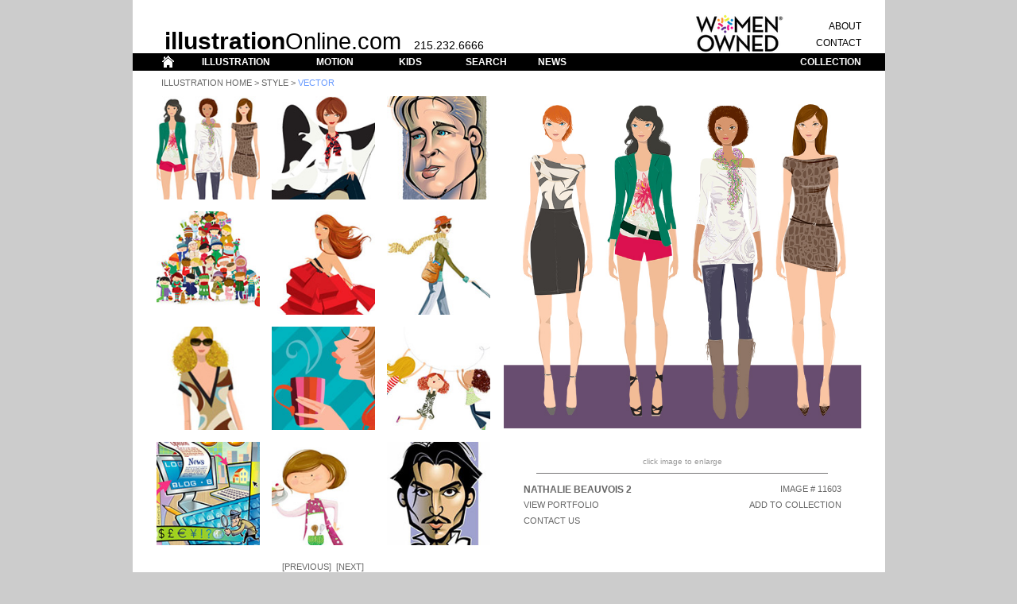

--- FILE ---
content_type: text/html; charset=UTF-8
request_url: https://illustrationonline.com/results.php?selectid=0&querytype=medium&querycontent=vector&page=4&sort=sort_med_vector
body_size: 41738
content:
<html>
<head>


<title>Illustration OnLine</title>
<meta http-equiv="Content-Type" content="text/html; charset=iso-8859-1">
		<link href="css/v2.css" rel="stylesheet" type="text/css" media="all">
		<style type="text/css" media="all"><!--
body { background-color: #ccc; }
#Table_01 { background-color: #fff; width: 946px; height: 118.41%; }
.dsR6 /*agl rulekind: base;*/ { height: 800px; }
.dsR19 /*agl rulekind: base;*/ { height: 25px; }
.dsR21 /*agl rulekind: base;*/ { height: 17px; }
.dsR23 /*agl rulekind: base;*/ { height: 25px; vertical-align: top; }
.dsR24 /*agl rulekind: base;*/ { height: 22px; }
.dsR36 /*agl rulekind: base;*/ { text-align: center; height: auto; vertical-align: bottom; }
.dsR43 /*agl rulekind: base;*/ { text-align: center; height: 628px; vertical-align: top; }
.dsR248 /*agl rulekind: base;*/ { width: 130px; height: 10px; }
.dsR249 /*agl rulekind: base;*/ { width: 130px; }
.dsR250 /*agl rulekind: base;*/ { width: 15px; height: 10px; }
.dsR251 /*agl rulekind: base;*/ { width: 15px; }
.dsR252 /*agl rulekind: base;*/ { width: 13px; height: 10px; }
.dsR253 /*agl rulekind: base;*/ { width: 13px; }
.dsR254 /*agl rulekind: base;*/ { width: 452px; height: 10px; }
.dsR255 /*agl rulekind: base;*/ { width: 63px; }
.dsR256 /*agl rulekind: base;*/ { width: 130px; height: 130px; }
.dsR257 /*agl rulekind: base;*/ { width: 15px; height: 130px; }
.dsR258 /*agl rulekind: base;*/ { width: 13px; height: 130px; }
.dsR259 /*agl rulekind: base;*/ { width: 2px; height: 450px; }
.dsR260 /*agl rulekind: base;*/ { text-align: center; width: 4px; height: 450px; vertical-align: top; }
.dsR261 /*agl rulekind: base;*/ { text-align: center; width: 25px; height: 450px; vertical-align: top; }
.dsR262 /*agl rulekind: base;*/ { text-align: center; width: 4px; vertical-align: middle; }
.dsR263 /*agl rulekind: base;*/ { text-align: center; width: 25px; vertical-align: middle; }
.dsR264 /*agl rulekind: base;*/ { width: 4px; }
.dsR265 /*agl rulekind: base;*/ { width: 25px; height: 20px; }
.dsR266 /*agl rulekind: base;*/ { width: 25px; }
.dsR267 /*agl rulekind: base;*/ { text-align: left; width: 225px; }
.dsR268 /*agl rulekind: base;*/ { text-align: right; width: 88px; }
.dsR269 /*agl rulekind: base;*/ { width: 18px; }
.dsR270 /*agl rulekind: base;*/ { width: 4px; height: 12px; }
.dsR271 /*agl rulekind: base;*/ { width: 25px; height: 10px; }
.dsR272 /*agl rulekind: base;*/ { width: 25px; height: 12px; }
.dsR273 /*agl rulekind: base;*/ { width: 225px; height: 10px; }
.dsR274 /*agl rulekind: base;*/ { width: 225px; height: 12px; }
.dsR275 /*agl rulekind: base;*/ { width: 88px; height: 10px; }
.dsR276 /*agl rulekind: base;*/ { width: 88px; height: 12px; }
.dsR277 /*agl rulekind: base;*/ { width: 87px; height: 10px; }
.dsR278 /*agl rulekind: base;*/ { height: 12px; }
.dsR279 /*agl rulekind: base;*/ { width: 18px; height: 12px; }
.dsR280 /*agl rulekind: base;*/ { background-color: #fff; width: 454px; height: auto; }
.dsR281 /*agl rulekind: base;*/ { text-align: center; width: 63px; height: auto; vertical-align: top; }
.dsR282 /*agl rulekind: base;*/ { width: 13px; height: 15px; }
.dsR283 /*agl rulekind: base;*/ { text-align: center; width: auto; height: 28px; }
.dsR284 /*agl rulekind: base;*/ { text-align: center; width: auto; height: auto; }
.dsR285 /*agl rulekind: base;*/ { width: 13px; height: auto; }
.dsR286 /*agl rulekind: base;*/ { width: 881px; height: 5px; }
.dsR287 /*agl rulekind: base;*/ { width: 130px; vertical-align: middle; }
.dsR288 /*agl rulekind: base;*/ { height: 9px; }
.dsR289 /*agl rulekind: base;*/ { height: 10px; vertical-align: top; }
.dsR290 /*agl rulekind: base;*/ { height: 10px; }

--></style>
		<!-- Add jQuery library -->
		<script type="text/javascript" src="../fancybox/lib/jquery-1.10.1.min.js"></script>

	<!-- Add mousewheel plugin (this is optional) -->
	<script type="text/javascript" src="../fancybox/lib/jquery.mousewheel-3.0.6.pack.js"></script>

	<!-- Add fancyBox main JS and CSS files -->
	<script type="text/javascript" src="../fancybox/source/jquery.fancybox.js?v=2.1.5"></script>
	<link rel="stylesheet" type="text/css" href="fancybox/source/jquery.fancybox.css?v=2.1.5" media="screen" />

	<!-- Add Button helper (this is optional) -->
	<link rel="stylesheet" type="text/css" href="fancybox/source/helpers/jquery.fancybox-buttons.css?v=1.0.5" />
	<script type="text/javascript" src="../fancybox/source/helpers/jquery.fancybox-buttons.js?v=1.0.5"></script>

	<!-- Add Thumbnail helper (this is optional) -->
	<link rel="stylesheet" type="text/css" href="fancybox/source/helpers/jquery.fancybox-thumbs.css?v=1.0.7" />
	<script type="text/javascript" src="../fancybox/source/helpers/jquery.fancybox-thumbs.js?v=1.0.7"></script>

	<!-- Add Media helper (this is optional) -->
	<script type="text/javascript" src="../fancybox/source/helpers/jquery.fancybox-media.js?v=1.0.6"></script>

	<script type="text/javascript">
		$(document).ready(function() {
			/*
			 *  Simple image gallery. Uses default settings
			 */

			$('.fancybox').fancybox();

			/*
			 *  Different effects
			 */

			// Change title type, overlay closing speed
			$(".fancybox-effects-a").fancybox({
				openEffect  : 'fade',
				closeEffect	: 'fade',
				helpers: {
					title : {
						type : 'inside'
					},
					overlay : {
						css : {
							'background' : 'rgba(238,238,238,0.85)'
						}
					}
				}
			});

			// Disable opening and closing animations, change title type
			$(".fancybox-effects-b").fancybox({
				openEffect  : 'none',
				closeEffect	: 'none',

				helpers : {
					title : {
						type : 'over'
					}
				}
			});

			// Set custom style, close if clicked, change title type and overlay color
			$(".fancybox-effects-c").fancybox({
				wrapCSS    : 'fancybox-custom',
				closeClick : true,

				openEffect : 'fade',

				helpers : {
					title : {
						type : 'inside'
					},
					overlay : {
						css : {
							'background' : 'rgba(238,238,238,0.85)'
						}
					}
				}
			});

			// Remove padding, set opening and closing animations, close if clicked and disable overlay
			$(".fancybox-effects-d").fancybox({
				padding: 0,

				openEffect : 'elastic',
				openSpeed  : 150,

				closeEffect : 'elastic',
				closeSpeed  : 150,

				closeClick : true,

				helpers : {
					overlay : null
				}
			});

			/*
			 *  Button helper. Disable animations, hide close button, change title type and content
			 */

			$('.fancybox-buttons').fancybox({
				openEffect  : 'fade',
				closeEffect : 'fade',

				prevEffect : 'fade',
				nextEffect : 'fade',

				closeBtn  : true,

				helpers : {
					title : {
						type : 'inside'
					},
					buttons	: {}
				},

				afterLoad : function() {
					this.title = '' + (this.index + 1) + ' of ' + this.group.length + (this.title ? ' - ' + this.title : '');
				}
			});


			/*
			 *  Thumbnail helper. Disable animations, hide close button, arrows and slide to next gallery item if clicked
			 */

			$('.fancybox-thumbs').fancybox({
				prevEffect : 'none',
				nextEffect : 'none',

				closeBtn  : false,
				arrows    : false,
				nextClick : true,

				helpers : {
					thumbs : {
						width  : 50,
						height : 50
					}
				}
			});

			/*
			 *  Media helper. Group items, disable animations, hide arrows, enable media and button helpers.
			*/
			$('.fancybox-media')
				.attr('rel', 'media-gallery')
				.fancybox({
					openEffect : 'none',
					closeEffect : 'none',
					prevEffect : 'none',
					nextEffect : 'none',

					arrows : false,
					helpers : {
						media : {},
						buttons : {}
					}
				});

			/*
			 *  Open manually
			 */

			$("#fancybox-manual-a").click(function() {
				$.fancybox.open('1_b.jpg');
			});

			$("#fancybox-manual-b").click(function() {
				$.fancybox.open({
					href : 'iframe.html',
					type : 'iframe',
					padding : 5
				});
			});

			$("#fancybox-manual-c").click(function() {
				$.fancybox.open([
					{
						href : '1_b.jpg',
						title : 'My title'
					}, {
						href : '2_b.jpg',
						title : '2nd title'
					}, {
						href : '3_b.jpg'
					}
				], {
					helpers : {
						thumbs : {
							width: 75,
							height: 50
						}
					}
				});
			});


		});
	</script>
	<style type="text/css">
		.fancybox-custom .fancybox-skin {
			box-shadow: 0 0 50px #222;
		}

		body {
			max-width: 1000px;
			margin: 0 auto;
		}
.dsR291 /*agl rulekind: base;*/ { width: 130px; height: 10px; }
.dsR292 /*agl rulekind: base;*/ { width: 130px; }
.dsR293 /*agl rulekind: base;*/ { width: 15px; height: 10px; }
.dsR294 /*agl rulekind: base;*/ { width: 15px; }
.dsR295 /*agl rulekind: base;*/ { width: 13px; height: 10px; }
.dsR296 /*agl rulekind: base;*/ { width: 13px; }
.dsR297 /*agl rulekind: base;*/ { width: 452px; height: 10px; }
.dsR298 /*agl rulekind: base;*/ { width: 63px; }
.dsR299 /*agl rulekind: base;*/ { width: 130px; height: 130px; }
.dsR300 /*agl rulekind: base;*/ { width: 15px; height: 130px; }
.dsR301 /*agl rulekind: base;*/ { width: 13px; height: 130px; }
.dsR302 /*agl rulekind: base;*/ { width: 2px; height: 450px; }
.dsR303 /*agl rulekind: base;*/ { text-align: center; width: 4px; height: 450px; vertical-align: top; }
.dsR304 /*agl rulekind: base;*/ { text-align: center; width: 25px; height: 450px; vertical-align: top; }
.dsR305 /*agl rulekind: base;*/ { text-align: center; width: 4px; vertical-align: middle; }
.dsR306 /*agl rulekind: base;*/ { text-align: center; width: 25px; vertical-align: middle; }
.dsR307 /*agl rulekind: base;*/ { width: 4px; }
.dsR308 /*agl rulekind: base;*/ { width: 25px; height: 20px; }
.dsR309 /*agl rulekind: base;*/ { width: 25px; }
.dsR310 /*agl rulekind: base;*/ { text-align: left; width: 225px; }
.dsR311 /*agl rulekind: base;*/ { text-align: right; width: 88px; }
.dsR312 /*agl rulekind: base;*/ { width: 18px; }
.dsR313 /*agl rulekind: base;*/ { width: 4px; height: 12px; }
.dsR314 /*agl rulekind: base;*/ { width: 25px; height: 10px; }
.dsR315 /*agl rulekind: base;*/ { width: 25px; height: 12px; }
.dsR316 /*agl rulekind: base;*/ { width: 225px; height: 10px; }
.dsR317 /*agl rulekind: base;*/ { width: 225px; height: 12px; }
.dsR318 /*agl rulekind: base;*/ { width: 88px; height: 10px; }
.dsR319 /*agl rulekind: base;*/ { width: 88px; height: 12px; }
.dsR320 /*agl rulekind: base;*/ { width: 87px; height: 10px; }
.dsR321 /*agl rulekind: base;*/ { height: 12px; }
.dsR322 /*agl rulekind: base;*/ { width: 18px; height: 12px; }
.dsR323 /*agl rulekind: base;*/ { background-color: #fff; width: 454px; height: auto; }
.dsR324 /*agl rulekind: base;*/ { text-align: center; width: 63px; height: auto; vertical-align: top; }
.dsR325 /*agl rulekind: base;*/ { width: 13px; height: 15px; }
.dsR326 /*agl rulekind: base;*/ { width: 130px; vertical-align: middle; }
.dsR327 /*agl rulekind: base;*/ { text-align: center; width: auto; height: 28px; }
.dsR328 /*agl rulekind: base;*/ { text-align: center; width: auto; height: auto; }
.dsR329 /*agl rulekind: base;*/ { width: 13px; height: auto; }
.dsR330 /*agl rulekind: base;*/ { width: 881px; height: 5px; }
.dsR331 /*agl rulekind: base;*/ { width: 13px; height: 10px; }
.dsR332 /*agl rulekind: base;*/ { width: 130px; height: 10px; }
.dsR333 /*agl rulekind: base;*/ { width: 15px; height: 10px; }
.dsR335 /*agl rulekind: base;*/ { width: 452px; height: 10px; }
.dsR336 /*agl rulekind: base;*/ { width: 30px; height: 21px; }
.dsR338 /*agl rulekind: base;*/ { text-align: left; height: 25px; vertical-align: bottom; }
.dsR340 /*agl rulekind: base;*/ { text-align: right; height: 17px; vertical-align: middle; }
.dsR342 /*agl rulekind: base;*/ { text-align: right; height: 25px; vertical-align: middle; }
.dsR344 /*agl rulekind: base;*/ { text-align: right; height: 22px; vertical-align: middle; }
.dsR348 /*agl rulekind: base;*/ { text-align: center; height: 22px; vertical-align: middle; }
.dsR352 /*agl rulekind: base;*/ { text-align: left; height: 22px; vertical-align: middle; }
.dsR357 /*agl rulekind: base;*/ { text-align: left; vertical-align: bottom; }
.dsR359 /*agl rulekind: base;*/ { text-align: right; vertical-align: bottom; }
</style>

	</head>
<body leftmargin="0" topmargin="0" marginwidth="0" marginheight="0">
		<table id="Table_01" align="center" border="0" cellpadding="0" cellspacing="0">
	<tr>
		<td class="dsR338" rowspan="3" bgcolor="white"></td>
				<td class="dsR357" rowspan="3" colspan="11"><span class="toplogobold">illustration</span><span class="toplogo">Online.com</span><span class="toplogophone">&nbsp;&nbsp;&nbsp;&nbsp;215.232.6666</span></td>
				<td class="dsR359" rowspan="3"><img src="img_template/header_women.png" alt="" height="50" width="113" border="0"></td>
				<td></td>
				<td class="dsR19" colspan="2" bgcolor="white"></td>
			</tr>
	<tr>
				<td></td>
				<td class="dsR340" bgcolor="white"><span class="topmenublack"><span class="menutest"><a href="about.php">ABOUT</a></span></span></td>
				<td></td>
			</tr>
	<tr>
				<td></td>
				<td class="dsR342" bgcolor="white"><span class="topmenublack"><span class="menutest"><a href="contact.php">CONTACT</a></span></span></td>
				<td></td>
			</tr>
	<tr>
		<td class="dsR24" bgcolor="black">
			<img src="img_template/header_bar_sp1.gif" width="30" height="21" alt=""></td>
		<td class="dsR24" bgcolor="black"><a href="index.php"><img src="img_template/header_bar_home.gif" width="30" height="21" alt=""></a></td>
		<td class="dsR24" bgcolor="black">
			<img src="img_template/header_bar_sp2.gif" width="20" height="21" alt=""></td>
		<td class="dsR348" bgcolor="black"><span class="topmenuwhite"><a href="illustration.php">ILLUSTRATION</a></span></td>
		<td class="dsR24" bgcolor="black">
			<img src="img_template/header_bar_sp3.gif" width="40" height="21" alt=""></td>
		<td class="dsR348" bgcolor="black"><span class="topmenuwhite"><a href="motion.php">MOTION</a></span></td>
		<td class="dsR24" bgcolor="black">
			<img src="img_template/header_bar_sp4.gif" width="40" height="21" alt=""></td>
		<td class="dsR348" bgcolor="black"><span class="topmenuwhite"><a href="kids.php">KIDS</a></span></td>
		<td class="dsR24" bgcolor="black">
			<img src="img_template/header_bar_sp5.gif" width="40" height="21" alt=""></td>
		<td class="dsR348" bgcolor="black"><span class="topmenuwhite"><a href="search.php">SEARCH</a></span></td>
		<td class="dsR24" bgcolor="black">
			<img class="dsR336" src="img_template/header_bar_sp6.gif" alt=""></td>
		<td class="dsR352" bgcolor="black"><span class="topmenuwhite"><a href="news.php">NEWS</a></span></td>
		<td class="dsR24" bgcolor="black">
			<img src="img_template/header_bar_sp7.gif" width="180" height="21" alt=""></td>
		<td class="dsR344" colspan="2" bgcolor="black"><span class="topmenuwhite"><a href="collection.php">COLLECTION</a></span></td>
		<td class="dsR24" bgcolor="black">
			<img src="img_template/header_bar_sp8.gif" width="30" height="21" alt=""></td>
	</tr>
	<tr>
		<td class="dsR289" rowspan="4" bgcolor="white">
			<img class="dsR6" src="img_template/body_border_left.gif" width="30" alt=""></td>
		<td class="dsR290" colspan="14" bgcolor="white">
			<img class="dsR288" src="img_template/spacer.gif" width="886" alt=""><br>
					<span class="labelthumb_black_caps">&nbsp;&nbsp;<a href="illustration.php">Illustration Home</a> &gt; <a href="search.php">Style</a> &gt; </span><span class="labelthumb_blue_caps">vector</span></td>
		<td class="dsR289" rowspan="4" bgcolor="white">
			<img class="dsR6" src="img_template/body_border_right.gif" width="30" alt=""></td>
	</tr>
	<tr>
				<td class="dsR43" colspan="14" bgcolor="white">
					<table class="dsR330" border="0" cellspacing="0" cellpadding="0">
						<tr>
							<td class="dsR292"><img class="dsR291" src="img_template/spacer.gif" alt=""></td>
							<td class="dsR294"><img class="dsR293" src="img_template/spacer.gif" alt=""></td>
							<td class="dsR292"><img class="dsR291" src="img_template/spacer.gif" alt=""></td>
							<td class="dsR294"><img class="dsR333" src="img_template/spacer.gif" alt=""></td>
							<td class="dsR292"><img class="dsR291" src="img_template/spacer.gif" alt=""></td>
							<td class="dsR296"><img class="dsR295" src="img_template/spacer.gif" alt=""></td>
							<td class="dsR298" colspan="7"><img class="dsR297" src="img_template/spacer.gif" alt=""></td>
						</tr>
						<tr>
							<td class="dsR299"><a href="/results.php?selectid=11603&querytype=medium&querycontent=vector&page=4&sort=sort_med_vector"> <img height="130" width="130" border="0" src="img_artist_thumb/11603_s.jpg"
 ></td>
							<td class="dsR300"></td>
							<td class="dsR299"><a href="/results.php?selectid=11586&querytype=medium&querycontent=vector&page=4&sort=sort_med_vector"> <img height="130" width="130" border="0" src="img_artist_thumb/11586_s.jpg"
 ></td>
							<td class="dsR300"></td>
							<td class="dsR299"><a href="/results.php?selectid=3790&querytype=medium&querycontent=vector&page=4&sort=sort_med_vector"> <img height="130" width="130" border="0" src="img_artist_thumb/3790_s.jpg"
 ></td>
							<td class="dsR301"><img class="dsR301" src="img_template/spacer.gif" alt=""></td>
							<td class="dsR324" rowspan="9" colspan="7">
								<table class="dsR323" border="0" cellspacing="0" cellpadding="0">
									<tr>
										<td class="dsR303"><img class="dsR302" src="img_template/spacer.gif" alt=""></td>
										<td class="dsR304" colspan="5">
											<div style="width:450px; height:450px;">
												<a class="fancybox-buttons" rel="gallery1" href="img_artist_full/11603.jpg" title="Nathalie Beauvois 2&nbsp;|&nbsp;Image #11603"> <img src="img_artist_full/11603.jpg" style="max-height:100%; max-width:100%;" /></a><div class="hidden"><a class="fancybox-buttons" rel="gallery1" href="img_artist_full/11586.jpg" title="Nathalie Beauvois 2&nbsp;|&nbsp;Image #11586"> <img src="img_artist_full/11586.jpg" " /></a></div><div class="hidden"><a class="fancybox-buttons" rel="gallery1" href="img_artist_full/3790.jpg" title="Mark Collins 2&nbsp;|&nbsp;Image #3790"> <img src="img_artist_full/3790.jpg" " /></a></div><div class="hidden"><a class="fancybox-buttons" rel="gallery1" href="img_artist_full/11617.jpg" title="Nathalie Beauvois 2&nbsp;|&nbsp;Image #11617"> <img src="img_artist_full/11617.jpg" " /></a></div><div class="hidden"><a class="fancybox-buttons" rel="gallery1" href="img_artist_full/12800.jpg" title="Nathalie Beauvois 2&nbsp;|&nbsp;Image #12800"> <img src="img_artist_full/12800.jpg" " /></a></div><div class="hidden"><a class="fancybox-buttons" rel="gallery1" href="img_artist_full/12789.jpg" title="Nathalie Beauvois 2&nbsp;|&nbsp;Image #12789"> <img src="img_artist_full/12789.jpg" " /></a></div><div class="hidden"><a class="fancybox-buttons" rel="gallery1" href="img_artist_full/11576.jpg" title="Nathalie Beauvois 2&nbsp;|&nbsp;Image #11576"> <img src="img_artist_full/11576.jpg" " /></a></div><div class="hidden"><a class="fancybox-buttons" rel="gallery1" href="img_artist_full/14787.jpg" title="Nathalie Beauvois 2&nbsp;|&nbsp;Image #14787"> <img src="img_artist_full/14787.jpg" " /></a></div><div class="hidden"><a class="fancybox-buttons" rel="gallery1" href="img_artist_full/11593.jpg" title="Nathalie Beauvois 2&nbsp;|&nbsp;Image #11593"> <img src="img_artist_full/11593.jpg" " /></a></div><div class="hidden"><a class="fancybox-buttons" rel="gallery1" href="img_artist_full/3850.jpg" title="Mark Collins&nbsp;|&nbsp;Image #3850"> <img src="img_artist_full/3850.jpg" " /></a></div><div class="hidden"><a class="fancybox-buttons" rel="gallery1" href="img_artist_full/12063.jpg" title="Nathalie Beauvois 2&nbsp;|&nbsp;Image #12063"> <img src="img_artist_full/12063.jpg" " /></a></div><div class="hidden"><a class="fancybox-buttons" rel="gallery1" href="img_artist_full/3808.jpg" title="Mark Collins 2&nbsp;|&nbsp;Image #3808"> <img src="img_artist_full/3808.jpg" " /></a></div>												
												
										</td>
										</div></tr>
									<tr>
										<td class="dsR305"></td>
										<td class="dsR306" colspan="5"><span class="enlarge_gray"><br>
											</span><span class="footer_gray">click image to enlarge<br>
											</span><img src="img_template/artist_line.gif" alt="" width="367" height="20" border="0"></td>
									</tr>
									<tr>
										<td class="dsR307"></td>
										<td class="dsR309"><img class="dsR308" src="img_template/spacer.gif" alt=""></td>
										<td class="dsR310"><span class="artist_artistname">
Nathalie Beauvois 2</span></td>
										<td class="dsR311" colspan="2"><span class="artist_general">IMAGE # 11603</span></td>
										<td class="dsR312"></td>
									</tr>
									<tr>
										<td class="dsR307"></td>
										<td class="dsR309"><img class="dsR308" src="img_template/spacer.gif" alt=""></td>
										<td class="dsR310"><span class="artist_general"><a href="artist.php?artistid=10&selectid=28560">View Portfolio</a></span></td>
										<td class="dsR311" colspan="2"><span class="artist_general"><a href="collection_add.php?&selectid=11603">ADD TO COLLECTION</a></span></td>
										<td class="dsR312"></td>
									</tr>
									<tr>
										<td class="dsR307"></td>
										<td class="dsR309"><img class="dsR308" src="img_template/spacer.gif" alt=""></td>
										<td class="dsR310"><span class="artist_general"><span class=""><a href="contact.php">CONTACT US</a></span></span></td>
										<td class="dsR311" colspan="2"></td>
										<td class="dsR312"></td>
									</tr>
									<tr>
										<td class="dsR313"></td>
										<td class="dsR315"><img class="dsR314" src="img_template/spacer.gif" alt=""></td>
										<td class="dsR317"><img class="dsR316" src="img_template/spacer.gif" alt=""></td>
										<td class="dsR319"><img class="dsR318" src="img_template/spacer.gif" alt=""></td>
										<td class="dsR321"><img class="dsR320" src="img_template/spacer.gif" alt=""></td>
										<td class="dsR322"><img class="dsR314" src="img_template/spacer.gif" alt=""></td>
									</tr>
								</table>
								<br>
								<img class="dsR335" src="img_template/spacer.gif" alt=""></td>
						</tr>
						<tr>
							<td class="dsR292"></td>
							<td class="dsR294"></td>
							<td class="dsR292"></td>
							<td class="dsR294"></td>
							<td class="dsR292"></td>
							<td class="dsR296"><img class="dsR325" src="img_template/spacer.gif" alt=""></td>
						</tr>
						<tr>
							<td class="dsR326"><a href="/results.php?selectid=11617&querytype=medium&querycontent=vector&page=4&sort=sort_med_vector"> <img height="130" width="130" border="0" src="img_artist_thumb/11617_s.jpg"
 ></td>
							<td class="dsR294"></td>
							<td class="dsR292"><a href="/results.php?selectid=12800&querytype=medium&querycontent=vector&page=4&sort=sort_med_vector"> <img height="130" width="130" border="0" src="img_artist_thumb/12800_s.jpg"
 ></td>
							<td class="dsR294"></td>
							<td class="dsR292"><a href="/results.php?selectid=12789&querytype=medium&querycontent=vector&page=4&sort=sort_med_vector"> <img height="130" width="130" border="0" src="img_artist_thumb/12789_s.jpg"
 ></td>
							<td class="dsR296"><img class="dsR301" src="img_template/spacer.gif" alt=""></td>
						</tr>
						<tr>
							<td class="dsR292"></td>
							<td class="dsR294"></td>
							<td class="dsR292"></td>
							<td class="dsR294"></td>
							<td class="dsR292"></td>
							<td class="dsR296"><img class="dsR325" src="img_template/spacer.gif" alt=""></td>
						</tr>
						<tr>
							<td class="dsR326"><a href="/results.php?selectid=11576&querytype=medium&querycontent=vector&page=4&sort=sort_med_vector"> <img height="130" width="130" border="0" src="img_artist_thumb/11576_s.jpg"
 ></td>
							<td class="dsR294"></td>
							<td class="dsR292"><a href="/results.php?selectid=14787&querytype=medium&querycontent=vector&page=4&sort=sort_med_vector"> <img height="130" width="130" border="0" src="img_artist_thumb/14787_s.jpg"
 ></td>
							<td class="dsR294"></td>
							<td class="dsR292"><a href="/results.php?selectid=11593&querytype=medium&querycontent=vector&page=4&sort=sort_med_vector"> <img height="130" width="130" border="0" src="img_artist_thumb/11593_s.jpg"
 ></td>
							<td class="dsR296"><img class="dsR301" src="img_template/spacer.gif" alt=""></td>
						</tr>
						<tr>
							<td class="dsR292"></td>
							<td class="dsR294"></td>
							<td class="dsR292"></td>
							<td class="dsR294"></td>
							<td class="dsR292"></td>
							<td class="dsR296"><img class="dsR325" src="img_template/spacer.gif" alt=""></td>
						</tr>
						<tr>
							<td class="dsR292"><a href="/results.php?selectid=3850&querytype=medium&querycontent=vector&page=4&sort=sort_med_vector"> <img height="130" width="130" border="0" src="img_artist_thumb/3850_s.jpg"
 ></td>
							<td class="dsR294"></td>
							<td class="dsR292"><a href="/results.php?selectid=12063&querytype=medium&querycontent=vector&page=4&sort=sort_med_vector"> <img height="130" width="130" border="0" src="img_artist_thumb/12063_s.jpg"
 ></td>
							<td class="dsR294"></td>
							<td class="dsR292"><a href="/results.php?selectid=3808&querytype=medium&querycontent=vector&page=4&sort=sort_med_vector"> <img height="130" width="130" border="0" src="img_artist_thumb/3808_s.jpg"
 ></td>
							<td class="dsR296"><img class="dsR301" src="img_template/spacer.gif" alt=""></td>
						</tr>
						<tr>
							<td class="dsR327" colspan="5">
								<div>
									</div>
								<span class="artist_general"><br><br>[<a href="/results.php?selectid=0&querytype=medium&querycontent=vector&page=3&sort=sort_med_vector">Previous</a>]&nbsp;&nbsp;[<a href="/results.php?selectid=0&querytype=medium&querycontent=vector&page=5&sort=sort_med_vector">Next</a>]<br><br> <a href="/results.php?selectid=0&querytype=medium&querycontent=vector&page=1&sort=sort_med_vector">1</a>  <a href="/results.php?selectid=0&querytype=medium&querycontent=vector&page=2&sort=sort_med_vector">2</a>  <a href="/results.php?selectid=0&querytype=medium&querycontent=vector&page=3&sort=sort_med_vector">3</a>  <span class="artist_general_blue">4</span>  <a href="/results.php?selectid=0&querytype=medium&querycontent=vector&page=5&sort=sort_med_vector">5</a>  <a href="/results.php?selectid=0&querytype=medium&querycontent=vector&page=6&sort=sort_med_vector">6</a>  <a href="/results.php?selectid=0&querytype=medium&querycontent=vector&page=7&sort=sort_med_vector">7</a>  <a href="/results.php?selectid=0&querytype=medium&querycontent=vector&page=8&sort=sort_med_vector">8</a>  <a href="/results.php?selectid=0&querytype=medium&querycontent=vector&page=9&sort=sort_med_vector">9</a>  <a href="/results.php?selectid=0&querytype=medium&querycontent=vector&page=10&sort=sort_med_vector">10</a>  <a href="/results.php?selectid=0&querytype=medium&querycontent=vector&page=11&sort=sort_med_vector">11</a>  <a href="/results.php?selectid=0&querytype=medium&querycontent=vector&page=12&sort=sort_med_vector">12</a>  <a href="/results.php?selectid=0&querytype=medium&querycontent=vector&page=13&sort=sort_med_vector">13</a>  <a href="/results.php?selectid=0&querytype=medium&querycontent=vector&page=14&sort=sort_med_vector">14</a>  <a href="/results.php?selectid=0&querytype=medium&querycontent=vector&page=15&sort=sort_med_vector">15</a>  <a href="/results.php?selectid=0&querytype=medium&querycontent=vector&page=16&sort=sort_med_vector">16</a>  <a href="/results.php?selectid=0&querytype=medium&querycontent=vector&page=17&sort=sort_med_vector">17</a>  <a href="/results.php?selectid=0&querytype=medium&querycontent=vector&page=18&sort=sort_med_vector">18</a>  <a href="/results.php?selectid=0&querytype=medium&querycontent=vector&page=19&sort=sort_med_vector">19</a>  <a href="/results.php?selectid=0&querytype=medium&querycontent=vector&page=20&sort=sort_med_vector">20</a>  <a href="/results.php?selectid=0&querytype=medium&querycontent=vector&page=21&sort=sort_med_vector">21</a>  <a href="/results.php?selectid=0&querytype=medium&querycontent=vector&page=22&sort=sort_med_vector">22</a>  <a href="/results.php?selectid=0&querytype=medium&querycontent=vector&page=23&sort=sort_med_vector">23</a>  <a href="/results.php?selectid=0&querytype=medium&querycontent=vector&page=24&sort=sort_med_vector">24</a>  <a href="/results.php?selectid=0&querytype=medium&querycontent=vector&page=25&sort=sort_med_vector">25</a>  <a href="/results.php?selectid=0&querytype=medium&querycontent=vector&page=26&sort=sort_med_vector">26</a>  <a href="/results.php?selectid=0&querytype=medium&querycontent=vector&page=27&sort=sort_med_vector">27</a>  <a href="/results.php?selectid=0&querytype=medium&querycontent=vector&page=28&sort=sort_med_vector">28</a>  <a href="/results.php?selectid=0&querytype=medium&querycontent=vector&page=29&sort=sort_med_vector">29</a>  <a href="/results.php?selectid=0&querytype=medium&querycontent=vector&page=30&sort=sort_med_vector">30</a><br>  <a href="/results.php?selectid=0&querytype=medium&querycontent=vector&page=31&sort=sort_med_vector">31</a>  <a href="/results.php?selectid=0&querytype=medium&querycontent=vector&page=32&sort=sort_med_vector">32</a>  <a href="/results.php?selectid=0&querytype=medium&querycontent=vector&page=33&sort=sort_med_vector">33</a>  <a href="/results.php?selectid=0&querytype=medium&querycontent=vector&page=34&sort=sort_med_vector">34</a>  <a href="/results.php?selectid=0&querytype=medium&querycontent=vector&page=35&sort=sort_med_vector">35</a>  <a href="/results.php?selectid=0&querytype=medium&querycontent=vector&page=36&sort=sort_med_vector">36</a>  <a href="/results.php?selectid=0&querytype=medium&querycontent=vector&page=37&sort=sort_med_vector">37</a>  <a href="/results.php?selectid=0&querytype=medium&querycontent=vector&page=38&sort=sort_med_vector">38</a>  <a href="/results.php?selectid=0&querytype=medium&querycontent=vector&page=39&sort=sort_med_vector">39</a>  <a href="/results.php?selectid=0&querytype=medium&querycontent=vector&page=40&sort=sort_med_vector">40</a>  <a href="/results.php?selectid=0&querytype=medium&querycontent=vector&page=41&sort=sort_med_vector">41</a>  <a href="/results.php?selectid=0&querytype=medium&querycontent=vector&page=42&sort=sort_med_vector">42</a>  <a href="/results.php?selectid=0&querytype=medium&querycontent=vector&page=43&sort=sort_med_vector">43</a>  <a href="/results.php?selectid=0&querytype=medium&querycontent=vector&page=44&sort=sort_med_vector">44</a>  <a href="/results.php?selectid=0&querytype=medium&querycontent=vector&page=45&sort=sort_med_vector">45</a>  <a href="/results.php?selectid=0&querytype=medium&querycontent=vector&page=46&sort=sort_med_vector">46</a>  <a href="/results.php?selectid=0&querytype=medium&querycontent=vector&page=47&sort=sort_med_vector">47</a>  <a href="/results.php?selectid=0&querytype=medium&querycontent=vector&page=48&sort=sort_med_vector">48</a>  <a href="/results.php?selectid=0&querytype=medium&querycontent=vector&page=49&sort=sort_med_vector">49</a>  <a href="/results.php?selectid=0&querytype=medium&querycontent=vector&page=50&sort=sort_med_vector">50</a>  <a href="/results.php?selectid=0&querytype=medium&querycontent=vector&page=51&sort=sort_med_vector">51</a>  <a href="/results.php?selectid=0&querytype=medium&querycontent=vector&page=52&sort=sort_med_vector">52</a>  <a href="/results.php?selectid=0&querytype=medium&querycontent=vector&page=53&sort=sort_med_vector">53</a>  <a href="/results.php?selectid=0&querytype=medium&querycontent=vector&page=54&sort=sort_med_vector">54</a>  <a href="/results.php?selectid=0&querytype=medium&querycontent=vector&page=55&sort=sort_med_vector">55</a>  <a href="/results.php?selectid=0&querytype=medium&querycontent=vector&page=56&sort=sort_med_vector">56</a><br>  <a href="/results.php?selectid=0&querytype=medium&querycontent=vector&page=57&sort=sort_med_vector">57</a>  <a href="/results.php?selectid=0&querytype=medium&querycontent=vector&page=58&sort=sort_med_vector">58</a>  <a href="/results.php?selectid=0&querytype=medium&querycontent=vector&page=59&sort=sort_med_vector">59</a>  <a href="/results.php?selectid=0&querytype=medium&querycontent=vector&page=60&sort=sort_med_vector">60</a>  <a href="/results.php?selectid=0&querytype=medium&querycontent=vector&page=61&sort=sort_med_vector">61</a>  <a href="/results.php?selectid=0&querytype=medium&querycontent=vector&page=62&sort=sort_med_vector">62</a>  <a href="/results.php?selectid=0&querytype=medium&querycontent=vector&page=63&sort=sort_med_vector">63</a>  <a href="/results.php?selectid=0&querytype=medium&querycontent=vector&page=64&sort=sort_med_vector">64</a>  <a href="/results.php?selectid=0&querytype=medium&querycontent=vector&page=65&sort=sort_med_vector">65</a>  <a href="/results.php?selectid=0&querytype=medium&querycontent=vector&page=66&sort=sort_med_vector">66</a>  <a href="/results.php?selectid=0&querytype=medium&querycontent=vector&page=67&sort=sort_med_vector">67</a>  <a href="/results.php?selectid=0&querytype=medium&querycontent=vector&page=68&sort=sort_med_vector">68</a>  <a href="/results.php?selectid=0&querytype=medium&querycontent=vector&page=69&sort=sort_med_vector">69</a>  <a href="/results.php?selectid=0&querytype=medium&querycontent=vector&page=70&sort=sort_med_vector">70</a>  <a href="/results.php?selectid=0&querytype=medium&querycontent=vector&page=71&sort=sort_med_vector">71</a>  <a href="/results.php?selectid=0&querytype=medium&querycontent=vector&page=72&sort=sort_med_vector">72</a>  <a href="/results.php?selectid=0&querytype=medium&querycontent=vector&page=73&sort=sort_med_vector">73</a>  <a href="/results.php?selectid=0&querytype=medium&querycontent=vector&page=74&sort=sort_med_vector">74</a>  <a href="/results.php?selectid=0&querytype=medium&querycontent=vector&page=75&sort=sort_med_vector">75</a>  <a href="/results.php?selectid=0&querytype=medium&querycontent=vector&page=76&sort=sort_med_vector">76</a>  <a href="/results.php?selectid=0&querytype=medium&querycontent=vector&page=77&sort=sort_med_vector">77</a>  <a href="/results.php?selectid=0&querytype=medium&querycontent=vector&page=78&sort=sort_med_vector">78</a>  <a href="/results.php?selectid=0&querytype=medium&querycontent=vector&page=79&sort=sort_med_vector">79</a>  <a href="/results.php?selectid=0&querytype=medium&querycontent=vector&page=80&sort=sort_med_vector">80</a>  <a href="/results.php?selectid=0&querytype=medium&querycontent=vector&page=81&sort=sort_med_vector">81</a>  <a href="/results.php?selectid=0&querytype=medium&querycontent=vector&page=82&sort=sort_med_vector">82</a><br>  <a href="/results.php?selectid=0&querytype=medium&querycontent=vector&page=83&sort=sort_med_vector">83</a>  <a href="/results.php?selectid=0&querytype=medium&querycontent=vector&page=84&sort=sort_med_vector">84</a>  <a href="/results.php?selectid=0&querytype=medium&querycontent=vector&page=85&sort=sort_med_vector">85</a>  <a href="/results.php?selectid=0&querytype=medium&querycontent=vector&page=86&sort=sort_med_vector">86</a>  <a href="/results.php?selectid=0&querytype=medium&querycontent=vector&page=87&sort=sort_med_vector">87</a>  <a href="/results.php?selectid=0&querytype=medium&querycontent=vector&page=88&sort=sort_med_vector">88</a>  <a href="/results.php?selectid=0&querytype=medium&querycontent=vector&page=89&sort=sort_med_vector">89</a>  <a href="/results.php?selectid=0&querytype=medium&querycontent=vector&page=90&sort=sort_med_vector">90</a>  <a href="/results.php?selectid=0&querytype=medium&querycontent=vector&page=91&sort=sort_med_vector">91</a>  <a href="/results.php?selectid=0&querytype=medium&querycontent=vector&page=92&sort=sort_med_vector">92</a>  <a href="/results.php?selectid=0&querytype=medium&querycontent=vector&page=93&sort=sort_med_vector">93</a>  <a href="/results.php?selectid=0&querytype=medium&querycontent=vector&page=94&sort=sort_med_vector">94</a>  <a href="/results.php?selectid=0&querytype=medium&querycontent=vector&page=95&sort=sort_med_vector">95</a>  <a href="/results.php?selectid=0&querytype=medium&querycontent=vector&page=96&sort=sort_med_vector">96</a>  <a href="/results.php?selectid=0&querytype=medium&querycontent=vector&page=97&sort=sort_med_vector">97</a>  <a href="/results.php?selectid=0&querytype=medium&querycontent=vector&page=98&sort=sort_med_vector">98</a>  <a href="/results.php?selectid=0&querytype=medium&querycontent=vector&page=99&sort=sort_med_vector">99</a>  <a href="/results.php?selectid=0&querytype=medium&querycontent=vector&page=100&sort=sort_med_vector">100</a>  <a href="/results.php?selectid=0&querytype=medium&querycontent=vector&page=101&sort=sort_med_vector">101</a>  <a href="/results.php?selectid=0&querytype=medium&querycontent=vector&page=102&sort=sort_med_vector">102</a>  <a href="/results.php?selectid=0&querytype=medium&querycontent=vector&page=103&sort=sort_med_vector">103</a>  <a href="/results.php?selectid=0&querytype=medium&querycontent=vector&page=104&sort=sort_med_vector">104</a>  <a href="/results.php?selectid=0&querytype=medium&querycontent=vector&page=105&sort=sort_med_vector">105</a>  <a href="/results.php?selectid=0&querytype=medium&querycontent=vector&page=106&sort=sort_med_vector">106</a><br>  <a href="/results.php?selectid=0&querytype=medium&querycontent=vector&page=107&sort=sort_med_vector">107</a>  <a href="/results.php?selectid=0&querytype=medium&querycontent=vector&page=108&sort=sort_med_vector">108</a>  <a href="/results.php?selectid=0&querytype=medium&querycontent=vector&page=109&sort=sort_med_vector">109</a>  <a href="/results.php?selectid=0&querytype=medium&querycontent=vector&page=110&sort=sort_med_vector">110</a>  <a href="/results.php?selectid=0&querytype=medium&querycontent=vector&page=111&sort=sort_med_vector">111</a>  <a href="/results.php?selectid=0&querytype=medium&querycontent=vector&page=112&sort=sort_med_vector">112</a>  <a href="/results.php?selectid=0&querytype=medium&querycontent=vector&page=113&sort=sort_med_vector">113</a>  <a href="/results.php?selectid=0&querytype=medium&querycontent=vector&page=114&sort=sort_med_vector">114</a>  <a href="/results.php?selectid=0&querytype=medium&querycontent=vector&page=115&sort=sort_med_vector">115</a> </span><br>
								<br>
							</td>
							<td class="dsR296"><img class="dsR331" src="img_template/spacer.gif" alt=""></td>
						</tr>
						<tr>
							<td class="dsR328"><img class="dsR332" src="img_template/spacer.gif" alt=""></td>
							<td class="dsR328"><img class="dsR293" src="img_template/spacer.gif" alt=""></td>
							<td class="dsR328"><img class="dsR332" src="img_template/spacer.gif" alt=""></td>
							<td class="dsR328"><img class="dsR293" src="img_template/spacer.gif" alt=""></td>
							<td class="dsR328"><img class="dsR332" src="img_template/spacer.gif" alt=""></td>
							<td class="dsR329"><img class="dsR331" src="img_template/spacer.gif" alt=""></td>
						</tr>
					</table>
				</td>
			</tr>
	<tr>
				<td class="dsR36" colspan="14" bgcolor="white"><br>
					<html>
<head>
<title>draft</title>
<meta http-equiv="Content-Type" content="text/html; charset=iso-8859-1">
		<link href="css/v2.css" rel="stylesheet" type="text/css" media="all">
	</head>
<body leftmargin="0" topmargin="0" marginwidth="0" marginheight="0">
		<div align="center">
			<span class="footer_gray"><br>
				The award-winning illustrators and motion graphic professionals you see on this website are represented by ILLUSTRATION ONLINE LLC. All of the images on this site are copyrighted by the artists and cannot be used without express written permission. Please contact us with your next assignment. We can't wait to hear from you.<br>
				<br>
				<a href="illustration.php">ILLUSTRATION</a> | <a href="motion.php">MOTION</a> | <a href="kids.php">KIDS</a> | <a href="search.php">SEARCH</a> | <a href="collection.php">COLLECTION</a> | <a href="contact.php">CONTACT</a> | <a href="about.php">ABOUT</a><br>
				<br>
			</span><span class="footer_black_bold">Phone 215.232.6666 USA<br>
			</span><span class="footer_gray"><br>
				&copy; 2026 ILLUSTRATION ONLINE LLC</span></div>
	</body>
</html></td>
			</tr>
	<tr>
		<td colspan="14" bgcolor="#FFFFFF">
			<img src="img_template/body_border_bottom.gif" width="886" height="18" alt=""></td>
	</tr>
	<tr>
		<td>
			<img src="img_template/spacer.gif" width="30" height="1" alt=""></td>
		<td>
			<img src="img_template/spacer.gif" width="30" height="1" alt=""></td>
		<td>
			<img src="img_template/spacer.gif" width="20" height="1" alt=""></td>
		<td>
			<img src="img_template/spacer.gif" width="100" height="1" alt=""></td>
		<td>
			<img src="img_template/spacer.gif" width="40" height="1" alt=""></td>
		<td>
			<img src="img_template/spacer.gif" width="70" height="1" alt=""></td>
		<td>
			<img src="img_template/spacer.gif" width="40" height="1" alt=""></td>
		<td>
			<img src="img_template/spacer.gif" width="40" height="1" alt=""></td>
		<td>
			<img src="img_template/spacer.gif" width="40" height="1" alt=""></td>
		<td>
			<img src="img_template/spacer.gif" width="70" height="1" alt=""></td>
		<td>
			<img src="img_template/spacer.gif" width="30" height="1" alt=""></td>
		<td>
			<img src="img_template/spacer.gif" width="130" height="1" alt=""></td>
		<td>
			<img src="img_template/spacer.gif" width="180" height="1" alt=""></td>
		<td>
			<img src="img_template/spacer.gif" width="26" height="1" alt=""></td>
		<td>
			<img src="img_template/spacer.gif" width="70" height="1" alt=""></td>
		<td>
			<img src="img_template/spacer.gif" width="30" height="1" alt=""></td>
	</tr>
</table>
	<script type="text/javascript">
var gaJsHost = (("https:" == document.location.protocol) ? "https://ssl." : "http://www.");
document.write(unescape("%3Cscript src='" + gaJsHost + "google-analytics.com/ga.js' type='text/javascript'%3E%3C/script%3E"));
</script>
<script type="text/javascript">
try {
var pageTracker = _gat._getTracker("UA-10713461-1");
pageTracker._trackPageview();
} catch(err) {}</script>
</body>
</html>

--- FILE ---
content_type: text/css
request_url: https://illustrationonline.com/css/v2.css
body_size: 4158
content:
.footer_gray { color: #999; font-size: 10px; font-family: arial; font-weight: normal; font-style: normal; line-height: 100%; }
.enlarge_gray { color: #999; font-size: 5px; font-family: arial; font-style: normal; font-weight: normal; line-height: 5px; padding-top: 10px; padding-bottom: 10px; }
.artist_artistname { color: #666; font-size: 12px; font-family: arial; font-style: normal; font-weight: 600; line-height: 100%; text-transform: uppercase;}
.topmenuwhite { color: #fff; font-size: 12px; font-family: arial; font-style: normal; font-weight: 600; line-height: 100%; text-transform: capitalize; }
.topmenublack { color: #000; font-size: 12px; font-family: arial; font-style: normal; font-weight: 400; line-height: 100%; text-transform: uppercase; }
.toplogo { color: #000; font-size: 29px; font-family: arial; font-style: normal; font-weight: 400; line-height: 100%; bottom: 25px; }
.toplogophone { color: #000; font-size: 14px; font-family: arial; font-style: normal; font-weight: 400; line-height: 100%; bottom: 25px;  }
.toplogobold { color: #000; font-size: 30px; font-family: arial; font-style: normal; font-weight: 700; line-height: 100%; bottom: 25px;padding-left: 10px; }
.artist_general { color: #666; font-size: 11px; font-family: arial; font-style: normal; font-weight: normal; line-height: 100%; text-transform: uppercase; }
.artist_generaltest { color: #666; font-size: 11px; font-family: arial; font-style: normal; font-weight: normal; line-height: 100%; text-transform: uppercase; width: 420px; }
.artist_generaljust { color: #666; font-size: 11px; font-family: arial; font-style: normal; font-weight: normal; line-height: 100%; text-transform: uppercase; text-align: justify; width: 420px; }
.artist_general_blue { color: #69f; font-size: 11px; font-family: arial; font-style: normal; font-weight: normal; line-height: 100%; text-transform: uppercase; }
.artist_general_lower { color: #666; font: 11px/100% arial; text-transform: none; }
.artist_general_lower_blue { color: #69f; font: 11px/100% arial; text-transform: none; }
.artist_general_lower12 { color: #666; font: 12px/100% arial; text-transform: none; }
.labelthumb_black { color: #666; font-size: 11px; font-family: arial; font-style: normal; font-weight: normal; line-height: 120%; vertical-align: bottom; }
.labelthumb_black_caps { color: #666; font-size: 11px; font-family: arial; font-style: normal; font-weight: normal; line-height: 120%; text-transform: uppercase; vertical-align: bottom; }
.labelthumb_black_caps_center { color: #666; font-size: 11px; font-family: arial; font-style: normal; font-weight: normal; line-height: 120%; text-transform: uppercase; text-align: center; vertical-align: bottom; }
.labelthumb_blue_caps { color: #69f; font-size: 11px; font-family: arial; font-style: normal; font-weight: normal; line-height: 120%; text-transform: uppercase; vertical-align: bottom; }
.labelthumb_black2 { color: #666; font-size: 11px; font-family: arial; font-style: normal; font-weight: normal; line-height: 120%; vertical-align: bottom; padding-top: 20px; }
.footer_black_bold { color: #000; font-size: 10px; font-family: arial; font-style: normal; font-weight: 600; line-height: 100%; }
.newslist_date { color: #666; font-size: 11px; font-family: arial; font-style: normal; font-weight: 600; line-height: 120%; }
.newslist_subject { color: #666; font-size: 11px; font-family: arial; font-style: normal; font-weight: normal; line-height: 120%; }
.news_body { color: #666; font-size: 13px; font-family: arial; font-style: normal; font-weight: normal; line-height: 120%; }
.news_bodyblue { color: #69f; font-size: 12px; font-family: arial; font-style: normal; font-weight: normal; line-height: 100%; }
.news_subject { color: #69f; font: 600 16px/120% arial; text-transform: uppercase; vertical-align: bottom; }
.news_date { color: #666; font-size: 13px; font-family: arial; font-style: normal; font-weight: 600; line-height: 100%; }
a:link { color: inherit; text-decoration: none; }
a:visited { color: inherit; text-decoration: none; }
a:hover { color: #69f; text-decoration: none; border-bottom-color: #69f; }
a:active { color: #666; text-decoration: none; }
.maxwidth { max-width: 450px; max-height: 450px; }
.hidden {display: none;}
.artist_errorlead { color: #666; font-size: 16px; font-family: arial; font-style: normal; font-weight: bold; line-height: 100%; text-transform: uppercase; }
